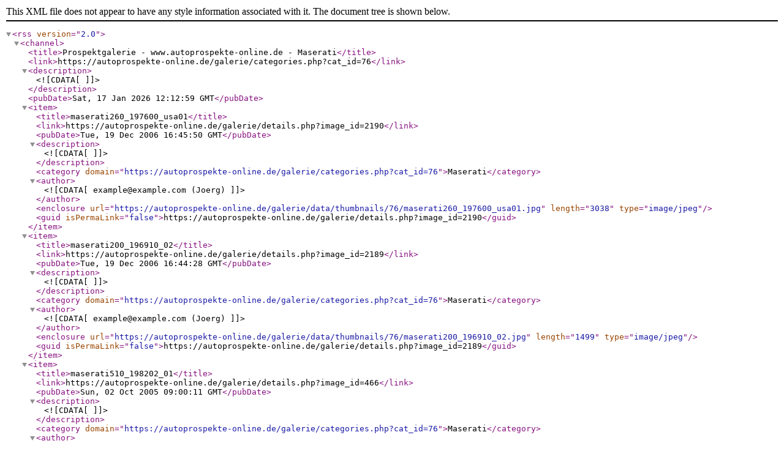

--- FILE ---
content_type: text/xml
request_url: https://autoprospekte-online.de/galerie/rss.php?action=images&cat_id=76
body_size: 428
content:
<?xml version="1.0" encoding="UTF-8"?>
<rss version="2.0">
  <channel>

    <title>Prospektgalerie - www.autoprospekte-online.de - Maserati</title>
    <link>https://autoprospekte-online.de/galerie/categories.php?cat_id=76</link>
    <description><![CDATA[]]></description>
    <pubDate>Sat, 17 Jan 2026 12:12:59 GMT</pubDate>
    
    <item>
      <title>maserati260_197600_usa01</title>
      <link>https://autoprospekte-online.de/galerie/details.php?image_id=2190</link>
      <pubDate>Tue, 19 Dec 2006 16:45:50 GMT</pubDate>
      <description><![CDATA[]]></description>
          <category domain="https://autoprospekte-online.de/galerie/categories.php?cat_id=76">Maserati</category>
              <author><![CDATA[example@example.com (Joerg)]]></author>
              <enclosure url="https://autoprospekte-online.de/galerie/data/thumbnails/76/maserati260_197600_usa01.jpg" length="3038" type="image/jpeg" />
          <guid isPermaLink="false">https://autoprospekte-online.de/galerie/details.php?image_id=2190</guid>
    </item>
    <item>
      <title>maserati200_196910_02</title>
      <link>https://autoprospekte-online.de/galerie/details.php?image_id=2189</link>
      <pubDate>Tue, 19 Dec 2006 16:44:28 GMT</pubDate>
      <description><![CDATA[]]></description>
          <category domain="https://autoprospekte-online.de/galerie/categories.php?cat_id=76">Maserati</category>
              <author><![CDATA[example@example.com (Joerg)]]></author>
              <enclosure url="https://autoprospekte-online.de/galerie/data/thumbnails/76/maserati200_196910_02.jpg" length="1499" type="image/jpeg" />
          <guid isPermaLink="false">https://autoprospekte-online.de/galerie/details.php?image_id=2189</guid>
    </item>
    <item>
      <title>maserati510_198202_01</title>
      <link>https://autoprospekte-online.de/galerie/details.php?image_id=466</link>
      <pubDate>Sun, 02 Oct 2005 09:00:11 GMT</pubDate>
      <description><![CDATA[]]></description>
          <category domain="https://autoprospekte-online.de/galerie/categories.php?cat_id=76">Maserati</category>
              <author><![CDATA[example@example.com (Joerg)]]></author>
              <enclosure url="https://autoprospekte-online.de/galerie/data/thumbnails/76/maserati510_198202_01.jpg" length="2080" type="image/jpeg" />
          <guid isPermaLink="false">https://autoprospekte-online.de/galerie/details.php?image_id=466</guid>
    </item>
    <item>
      <title>maserati260_197900_01</title>
      <link>https://autoprospekte-online.de/galerie/details.php?image_id=465</link>
      <pubDate>Sun, 02 Oct 2005 08:56:35 GMT</pubDate>
      <description><![CDATA[]]></description>
          <category domain="https://autoprospekte-online.de/galerie/categories.php?cat_id=76">Maserati</category>
              <author><![CDATA[example@example.com (Joerg)]]></author>
              <enclosure url="https://autoprospekte-online.de/galerie/data/thumbnails/76/maserati260_197900_01.jpg" length="2730" type="image/jpeg" />
          <guid isPermaLink="false">https://autoprospekte-online.de/galerie/details.php?image_id=465</guid>
    </item>
    <item>
      <title>maserati200_197700_02</title>
      <link>https://autoprospekte-online.de/galerie/details.php?image_id=464</link>
      <pubDate>Sun, 02 Oct 2005 08:55:19 GMT</pubDate>
      <description><![CDATA[]]></description>
          <category domain="https://autoprospekte-online.de/galerie/categories.php?cat_id=76">Maserati</category>
              <author><![CDATA[example@example.com (Joerg)]]></author>
              <enclosure url="https://autoprospekte-online.de/galerie/data/thumbnails/76/maserati200_197700_02.jpg" length="2269" type="image/jpeg" />
          <guid isPermaLink="false">https://autoprospekte-online.de/galerie/details.php?image_id=464</guid>
    </item>
    <item>
      <title>maserati200_197700_01</title>
      <link>https://autoprospekte-online.de/galerie/details.php?image_id=463</link>
      <pubDate>Sun, 02 Oct 2005 08:54:22 GMT</pubDate>
      <description><![CDATA[]]></description>
          <category domain="https://autoprospekte-online.de/galerie/categories.php?cat_id=76">Maserati</category>
              <author><![CDATA[example@example.com (Joerg)]]></author>
              <enclosure url="https://autoprospekte-online.de/galerie/data/thumbnails/76/maserati200_197700_01.jpg" length="2910" type="image/jpeg" />
          <guid isPermaLink="false">https://autoprospekte-online.de/galerie/details.php?image_id=463</guid>
    </item>
    <item>
      <title>maserati410_199200_01</title>
      <link>https://autoprospekte-online.de/galerie/details.php?image_id=460</link>
      <pubDate>Sun, 02 Oct 2005 08:44:14 GMT</pubDate>
      <description><![CDATA[]]></description>
          <category domain="https://autoprospekte-online.de/galerie/categories.php?cat_id=76">Maserati</category>
              <author><![CDATA[example@example.com (Joerg)]]></author>
              <enclosure url="https://autoprospekte-online.de/galerie/data/thumbnails/76/maserati410_199200_01.jpg" length="2477" type="image/jpeg" />
          <guid isPermaLink="false">https://autoprospekte-online.de/galerie/details.php?image_id=460</guid>
    </item>
    <item>
      <title>maserati410_198900_01</title>
      <link>https://autoprospekte-online.de/galerie/details.php?image_id=459</link>
      <pubDate>Sun, 02 Oct 2005 08:42:18 GMT</pubDate>
      <description><![CDATA[]]></description>
          <category domain="https://autoprospekte-online.de/galerie/categories.php?cat_id=76">Maserati</category>
              <author><![CDATA[example@example.com (Joerg)]]></author>
              <enclosure url="https://autoprospekte-online.de/galerie/data/thumbnails/76/maserati410_198900_01.jpg" length="2171" type="image/jpeg" />
          <guid isPermaLink="false">https://autoprospekte-online.de/galerie/details.php?image_id=459</guid>
    </item>

  </channel>
</rss>